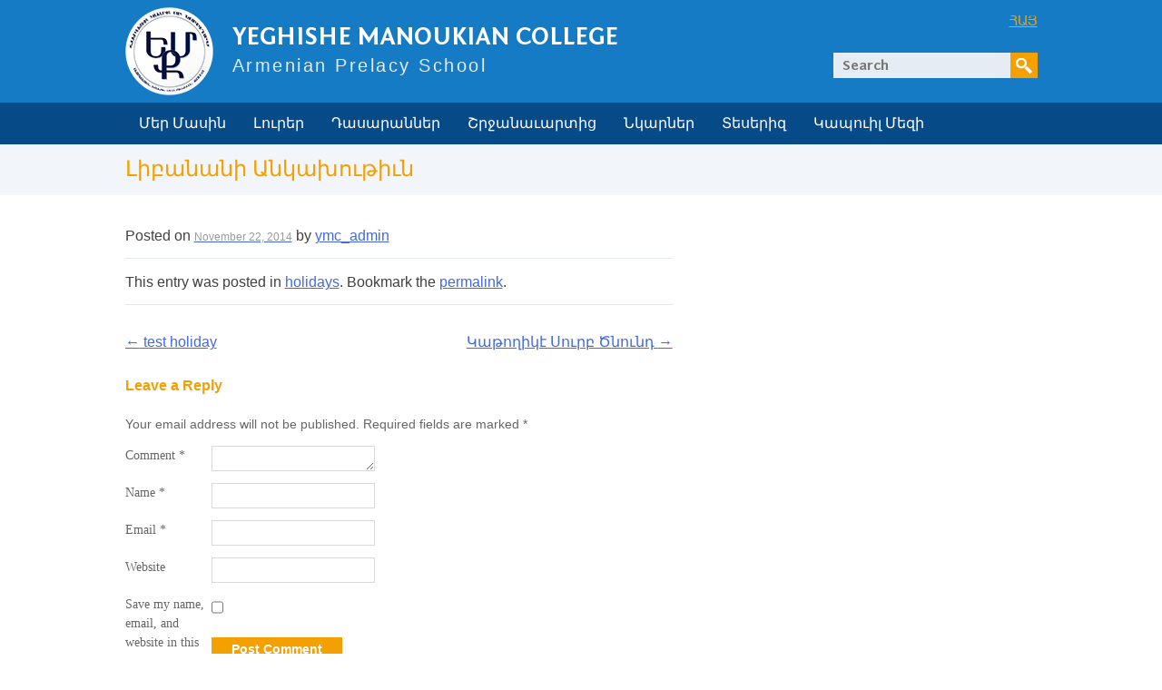

--- FILE ---
content_type: text/html; charset=UTF-8
request_url: http://ymc.me/holidays/%D5%AC%D5%AB%D5%A2%D5%A1%D5%B6%D5%A1%D5%B6%D5%AB-%D5%A1%D5%B6%D5%AF%D5%A1%D5%AD%D5%B8%D6%82%D5%A9%D5%AB%D6%82%D5%B6
body_size: 13955
content:
<!DOCTYPE html>
<html lang="hy">
<head><script data-pagespeed-no-defer data-two-no-delay type="text/javascript" >var two_worker_data_critical_data = {"critical_data":{"critical_css":false,"critical_fonts":false}}</script><script data-pagespeed-no-defer data-two-no-delay type="text/javascript" >var two_worker_data_font = {"font":[]}</script><script data-pagespeed-no-defer data-two-no-delay type="text/javascript" >var two_worker_data_excluded_js = {"js":[]}</script><script data-pagespeed-no-defer data-two-no-delay type="text/javascript" >var two_worker_data_js = {"js":[{"inline":true,"code":"[base64]","id":"","uid":"two_694ff9c034833","exclude_blob":false,"excluded_from_delay":false},{"inline":false,"url":"http:\/\/ymc.me\/wp-includes\/js\/jquery\/jquery.min.js?ver=3.7.1","id":"jquery-core-js","uid":"two_694ff9c0348f0","exclude_blob":false,"excluded_from_delay":false},{"inline":false,"url":"http:\/\/ymc.me\/wp-includes\/js\/jquery\/jquery-migrate.min.js?ver=3.4.1","id":"jquery-migrate-js","uid":"two_694ff9c034950","exclude_blob":false,"excluded_from_delay":false},{"inline":false,"url":"http:\/\/ymc.me\/wp-content\/plugins\/blog-post-calendar-widget\/js\/jquery.ui.datepicker.js?ver=8cf3e16e6122178542e545eed135f6a9","id":"wp_calendar_datepicker-js","uid":"two_694ff9c03495f","exclude_blob":false,"excluded_from_delay":false},{"inline":false,"url":"http:\/\/ymc.me\/wp-includes\/js\/dist\/hooks.min.js?ver=4d63a3d491d11ffd8ac6","id":"wp-hooks-js","uid":"two_694ff9c034974","exclude_blob":false,"excluded_from_delay":false},{"inline":false,"url":"http:\/\/ymc.me\/wp-includes\/js\/dist\/i18n.min.js?ver=5e580eb46a90c2b997e6","id":"wp-i18n-js","uid":"two_694ff9c03497d","exclude_blob":false,"excluded_from_delay":false},{"inline":true,"code":"[base64]","id":"wp-i18n-js-after","uid":"two_694ff9c034985","exclude_blob":false,"excluded_from_delay":false},{"inline":false,"url":"http:\/\/ymc.me\/wp-content\/plugins\/contact-form-7\/includes\/swv\/js\/index.js?ver=6.0.4","id":"swv-js","uid":"two_694ff9c034993","exclude_blob":false,"excluded_from_delay":false},{"inline":true,"code":"[base64]","id":"contact-form-7-js-before","uid":"two_694ff9c03499b","exclude_blob":false,"excluded_from_delay":false},{"inline":false,"url":"http:\/\/ymc.me\/wp-content\/plugins\/contact-form-7\/includes\/js\/index.js?ver=6.0.4","id":"contact-form-7-js","uid":"two_694ff9c0349a8","exclude_blob":false,"excluded_from_delay":false},{"inline":false,"url":"http:\/\/ymc.me\/wp-content\/themes\/ymc\/js\/navigation.js?ver=20120206","id":"ymc-navigation-js","uid":"two_694ff9c0349b0","exclude_blob":false,"excluded_from_delay":false},{"inline":false,"url":"http:\/\/ymc.me\/wp-content\/themes\/ymc\/js\/skip-link-focus-fix.js?ver=20130115","id":"ymc-skip-link-focus-fix-js","uid":"two_694ff9c0349b9","exclude_blob":false,"excluded_from_delay":false},{"inline":false,"url":"http:\/\/ymc.me\/wp-content\/themes\/ymc\/js\/jquery.flexslider.js?ver=1","id":"flexslider-js","uid":"two_694ff9c0349c3","exclude_blob":false,"excluded_from_delay":false},{"inline":false,"url":"http:\/\/ymc.me\/wp-content\/themes\/ymc\/js\/main.js?ver=1","id":"ymc-main-js-js","uid":"two_694ff9c0349ca","exclude_blob":false,"excluded_from_delay":false},{"inline":false,"url":"http:\/\/ymc.me\/wp-includes\/js\/comment-reply.min.js?ver=8cf3e16e6122178542e545eed135f6a9","id":"comment-reply-js","uid":"two_694ff9c0349d3","exclude_blob":false,"excluded_from_delay":false},{"inline":false,"url":"http:\/\/ymc.me\/wp-content\/plugins\/easy-fancybox\/vendor\/purify.min.js?ver=8cf3e16e6122178542e545eed135f6a9","id":"fancybox-purify-js","uid":"two_694ff9c0349db","exclude_blob":false,"excluded_from_delay":false},{"inline":false,"url":"http:\/\/ymc.me\/wp-content\/plugins\/easy-fancybox\/fancybox\/1.5.4\/jquery.fancybox.min.js?ver=8cf3e16e6122178542e545eed135f6a9","id":"jquery-fancybox-js","uid":"two_694ff9c0349e4","exclude_blob":false,"excluded_from_delay":false},{"inline":true,"code":"[base64]","id":"jquery-fancybox-js-after","uid":"two_694ff9c0349ed","exclude_blob":false,"excluded_from_delay":false},{"inline":false,"url":"http:\/\/ymc.me\/wp-content\/plugins\/easy-fancybox\/vendor\/jquery.mousewheel.min.js?ver=3.1.13","id":"jquery-mousewheel-js","uid":"two_694ff9c034a13","exclude_blob":false,"excluded_from_delay":false},{"inline":false,"url":"http:\/\/ymc.me\/wp-content\/themes\/ymc\/js\/menu.js","id":"","uid":"two_694ff9c034a1c","exclude_blob":false,"excluded_from_delay":false},{"code":"[base64]","inline":true,"uid":"two_dispatchEvent_script"}]}</script><script data-pagespeed-no-defer data-two-no-delay type="text/javascript" >var two_worker_data_css = {"css":[{"url":"http:\/\/ymc.me\/wp-content\/cache\/tw_optimize\/css\/two_5400_aggregated_5031697833a1b266bf9fe4d7a52cf38e_delay.min.css?date=1766848960","media":"all","uid":""}]}</script><noscript><link rel="stylesheet" crossorigin="anonymous" class="two_uncritical_css_noscript" media="all" href="http://ymc.me/wp-content/cache/tw_optimize/css/two_5400_aggregated_5031697833a1b266bf9fe4d7a52cf38e_delay.min.css?date=1766848960"></noscript><link type="text/css" media="all" href="http://ymc.me/wp-content/cache/tw_optimize/css/two_5400_aggregated.min.css?date=1766848960" rel="stylesheet"  />
<meta charset="UTF-8">
<meta name="viewport" content="width=device-width, initial-scale=1">
<title>Լիբանանի Անկախութիւն | Yeghishe Manoukian College</title>
<link rel="profile" href="http://gmpg.org/xfn/11">
<link rel="pingback" href="http://ymc.me/xmlrpc.php">

<!-- <link rel='stylesheet' href='http://ymc.me/wp-content/themes/ymc/css/pixel_perfect.css' type='text/css'> -->
<script data-pagespeed-no-defer data-two-no-delay type="text/javascript">window.addEventListener("load",function(){window.two_page_loaded=true;});function logLoaded(){console.log("window is loaded");}
(function listen(){if(window.two_page_loaded){logLoaded();}else{console.log("window is notLoaded");window.setTimeout(listen,50);}})();function applyElementorControllers(){if(!window.elementorFrontend)return;window.elementorFrontend.init()}
function applyViewCss(cssUrl){if(!cssUrl)return;const cssNode=document.createElement('link');cssNode.setAttribute("href",cssUrl);cssNode.setAttribute("rel","stylesheet");cssNode.setAttribute("type","text/css");document.head.appendChild(cssNode);}
var two_scripts_load=true;var two_load_delayed_javascript=function(event){if(two_scripts_load){two_scripts_load=false;two_connect_script(0);if(typeof two_delay_custom_js_new=="object"){document.dispatchEvent(two_delay_custom_js_new)}
window.two_delayed_loading_events.forEach(function(event){console.log("removed event listener");document.removeEventListener(event,two_load_delayed_javascript,false)});}};function two_loading_events(event){setTimeout(function(event){return function(){var t=function(eventType,elementClientX,elementClientY){var _event=new Event(eventType,{bubbles:true,cancelable:true});if(eventType==="click"){_event.clientX=elementClientX;_event.clientY=elementClientY}else{_event.touches=[{clientX:elementClientX,clientY:elementClientY}]}
return _event};var element;if(event&&event.type==="touchend"){var touch=event.changedTouches[0];element=document.elementFromPoint(touch.clientX,touch.clientY);element.dispatchEvent(t('touchstart',touch.clientX,touch.clientY));element.dispatchEvent(t('touchend',touch.clientX,touch.clientY));element.dispatchEvent(t('click',touch.clientX,touch.clientY));}else if(event&&event.type==="click"){element=document.elementFromPoint(event.clientX,event.clientY);element.dispatchEvent(t(event.type,event.clientX,event.clientY));}}}(event),150);}</script><script data-pagespeed-no-defer data-two-no-delay type="text/javascript">window.two_delayed_loading_attribute="data-twodelayedjs";window.two_delayed_js_load_libs_first="";window.two_delayed_loading_events=["mousemove","click","keydown","wheel","touchmove","touchend"];window.two_event_listeners=[];</script><script data-pagespeed-no-defer data-two-no-delay type="text/javascript">document.onreadystatechange=function(){if(document.readyState==="interactive"){if(window.two_delayed_loading_attribute!==undefined){window.two_delayed_loading_events.forEach(function(ev){window.two_event_listeners[ev]=document.addEventListener(ev,two_load_delayed_javascript,{passive:false})});}
if(window.two_delayed_loading_attribute_css!==undefined){window.two_delayed_loading_events_css.forEach(function(ev){window.two_event_listeners_css[ev]=document.addEventListener(ev,two_load_delayed_css,{passive:false})});}
if(window.two_load_delayed_iframe!==undefined){window.two_delayed_loading_iframe_events.forEach(function(ev){window.two_iframe_event_listeners[ev]=document.addEventListener(ev,two_load_delayed_iframe,{passive:false})});}}}</script><meta name='robots' content='max-image-preview:large' />
	
	<link rel="alternate" type="application/rss+xml" title="Yeghishe Manoukian College &raquo; Feed" href="http://ymc.me/feed" />
<link rel="alternate" type="application/rss+xml" title="Yeghishe Manoukian College &raquo; Comments Feed" href="http://ymc.me/comments/feed" />
<link rel="alternate" type="application/rss+xml" title="Yeghishe Manoukian College &raquo; Լիբանանի Անկախութիւն Comments Feed" href="http://ymc.me/holidays/%d5%ac%d5%ab%d5%a2%d5%a1%d5%b6%d5%a1%d5%b6%d5%ab-%d5%a1%d5%b6%d5%af%d5%a1%d5%ad%d5%b8%d6%82%d5%a9%d5%ab%d6%82%d5%b6/feed" />
<script data-two_delay_src='inline' data-two_delay_id="two_694ff9c034833" type="text/javascript"></script>


















<script data-two_delay_id="two_694ff9c0348f0" type="text/javascript" data-two_delay_src="http://ymc.me/wp-includes/js/jquery/jquery.min.js?ver=3.7.1" id="jquery-core-js"></script>
<script data-two_delay_id="two_694ff9c034950" type="text/javascript" data-two_delay_src="http://ymc.me/wp-includes/js/jquery/jquery-migrate.min.js?ver=3.4.1" id="jquery-migrate-js"></script>
<script data-two_delay_id="two_694ff9c03495f" type="text/javascript" data-two_delay_src="http://ymc.me/wp-content/plugins/blog-post-calendar-widget/js/jquery.ui.datepicker.js?ver=8cf3e16e6122178542e545eed135f6a9" id="wp_calendar_datepicker-js"></script>
<link rel="https://api.w.org/" href="http://ymc.me/wp-json/" /><link rel="alternate" title="JSON" type="application/json" href="http://ymc.me/wp-json/wp/v2/posts/5400" /><link rel="canonical" href="http://ymc.me/holidays/%d5%ac%d5%ab%d5%a2%d5%a1%d5%b6%d5%a1%d5%b6%d5%ab-%d5%a1%d5%b6%d5%af%d5%a1%d5%ad%d5%b8%d6%82%d5%a9%d5%ab%d6%82%d5%b6" />
<link rel="alternate" title="oEmbed (JSON)" type="application/json+oembed" href="http://ymc.me/wp-json/oembed/1.0/embed?url=http%3A%2F%2Fymc.me%2Fholidays%2F%25d5%25ac%25d5%25ab%25d5%25a2%25d5%25a1%25d5%25b6%25d5%25a1%25d5%25b6%25d5%25ab-%25d5%25a1%25d5%25b6%25d5%25af%25d5%25a1%25d5%25ad%25d5%25b8%25d6%2582%25d5%25a9%25d5%25ab%25d6%2582%25d5%25b6" />
<link rel="alternate" title="oEmbed (XML)" type="text/xml+oembed" href="http://ymc.me/wp-json/oembed/1.0/embed?url=http%3A%2F%2Fymc.me%2Fholidays%2F%25d5%25ac%25d5%25ab%25d5%25a2%25d5%25a1%25d5%25b6%25d5%25a1%25d5%25b6%25d5%25ab-%25d5%25a1%25d5%25b6%25d5%25af%25d5%25a1%25d5%25ad%25d5%25b8%25d6%2582%25d5%25a9%25d5%25ab%25d6%2582%25d5%25b6&#038;format=xml" />
<meta name="generator" content="WPML ver:4.6.7 stt:24;" />
    
    



</head>

<body class="post-template-default single single-post postid-5400 single-format-standard">
<div id="page" class="hfeed site">
		<header id="masthead" class="site-header" role="banner">
		<div class="ymc_header">
			<div class="site-branding">
								
				
						
				<a href="http://ymc.me/" rel="home">                            <noscript><img decoding="async" src="http://ymc.me/wp-content/uploads/2014/01/logo.png" alt="Yeghishe Manoukian College"  class="site-logo"></noscript><img decoding="async" src='data:image/svg+xml,%3Csvg%20xmlns=%22http://www.w3.org/2000/svg%22%20viewBox=%220%200%20%20%22%3E%3C/svg%3E' data-src="http://ymc.me/wp-content/uploads/2014/01/logo.png" alt="Yeghishe Manoukian College"  class=" lazy  site-logo">
                            <span class="site-title">Yeghishe Manoukian College</span><br><span class="site-description">Armenian Prelacy School</span></a>
				
			</div>
			
			<div class="header_sidebar">
				<aside class="header_language">
					<ul>
					<li class="hy active"><a href="http://ymc.me/holidays/%d5%ac%d5%ab%d5%a2%d5%a1%d5%b6%d5%a1%d5%b6%d5%ab-%d5%a1%d5%b6%d5%af%d5%a1%d5%ad%d5%b8%d6%82%d5%a9%d5%ab%d6%82%d5%b6">ՀԱյ</a></li>					</ul>
				</aside>
				<aside class="header_search">
					<form role="search" method="get" class="search-form" action="http://ymc.me/">
	<label>
		<span class="screen-reader-text">Search for:</span>
		<input type="search" class="search-field" placeholder="Search" value="" name="s">
	</label>
	<input type="submit" class="search-submit" value="Search">
</form>
				</aside>

			</div>
		</div>
		
		<nav id="site-navigation" class="main-navigation" role="navigation">
			<div class="header_nav">
			
            <nav id="cssmenu">
                <ul>
                   <li id="menu-item-5216" class="menu-item menu-item-type-custom menu-item-object-custom menu-item-has-children menu-parent-item menu-item-5216"><a href="#">Մեր Մասին</a>
<ul class="sub-menu">
	<li id="menu-item-5220" class="menu-item menu-item-type-post_type menu-item-object-page menu-item-5220"><a href="http://ymc.me/%d5%b4%d5%a5%d6%80-%d5%b4%d5%a1%d5%bd%d5%ab%d5%b6/%d5%ba%d5%a1%d5%bf%d5%b4%d5%a1%d5%af%d5%a1%d5%b6">Պատմական</a></li>
	<li id="menu-item-5760" class="menu-item menu-item-type-post_type menu-item-object-page menu-item-5760"><a href="http://ymc.me/staff">Ուսուցչակազմ</a></li>
	<li id="menu-item-5770" class="menu-item menu-item-type-post_type menu-item-object-page menu-item-5770"><a href="http://ymc.me/%d5%ba%d5%a1%d5%b7%d5%bf%d6%85%d5%b6%d5%a7%d5%b8%d6%82%d5%a9%d5%ab%d6%82%d5%b6">Պաշտօնէութիւն</a></li>
</ul>
</li>
<li id="menu-item-5224" class="menu-item menu-item-type-custom menu-item-object-custom menu-item-5224"><a href="http://ymc.me/news">Լուրեր</a></li>
<li id="menu-item-5739" class="menu-item menu-item-type-custom menu-item-object-custom menu-item-5739"><a href="http://ymc.me/class">Դասարաններ</a></li>
<li id="menu-item-5233" class="menu-item menu-item-type-post_type menu-item-object-page menu-item-5233"><a href="http://ymc.me/%d5%b7%d6%80%d5%bb%d5%a1%d5%b6%d5%a1%d6%82%d5%a1%d6%80%d5%bf%d5%ab%d6%81">Շրջանաւարտից</a></li>
<li id="menu-item-5277" class="menu-item menu-item-type-custom menu-item-object-custom menu-item-5277"><a href="http://ymc.me/news?photos">Նկարներ</a></li>
<li id="menu-item-5236" class="menu-item menu-item-type-post_type menu-item-object-page menu-item-5236"><a href="http://ymc.me/videos">Տեսերիզ</a></li>
<li id="menu-item-5743" class="menu-item menu-item-type-post_type menu-item-object-page menu-item-5743"><a href="http://ymc.me/%d5%af%d5%a1%d5%ba%d5%b8%d6%82%d5%ab%d5%ac-%d5%b4%d5%a5%d5%a6%d5%ab">Կապուիլ Մեզի</a></li>
                </ul>
            </nav>
						</div>
             
		</nav><!-- #site-navigation -->
	</header><!-- #masthead -->

	<div id="content" class="site-content">
			<header class="page-header">
				<h1 class="page-title">Լիբանանի Անկախութիւն</h1>
			</header><!-- .page-header -->
<div class="main_content">
	<div id="primary" class="content-area">
		<main id="main" class="site-main" role="main">

		
			
<article id="post-5400" class="post-5400 post type-post status-publish format-standard hentry category-holidays">
	<header class="entry-header">
		

		<div class="entry-meta">
			<span class="posted-on">Posted on <a href="http://ymc.me/holidays/%d5%ac%d5%ab%d5%a2%d5%a1%d5%b6%d5%a1%d5%b6%d5%ab-%d5%a1%d5%b6%d5%af%d5%a1%d5%ad%d5%b8%d6%82%d5%a9%d5%ab%d6%82%d5%b6" rel="bookmark"><time class="entry-date published" datetime="2014-11-22T19:15:00+00:00">November 22, 2014</time><time class="updated" datetime="2014-11-16T19:15:10+00:00">November 16, 2014</time></a></span><span class="byline"> by <span class="author vcard"><a class="url fn n" href="http://ymc.me/author/ymc">ymc_admin</a></span></span>		</div><!-- .entry-meta -->
	</header><!-- .entry-header -->

	<div class="entry-content">
					</div><!-- .entry-content -->

	<footer class="entry-meta">
		This entry was posted in <a href="http://ymc.me/category/holidays" rel="category tag">holidays</a>. Bookmark the <a href="http://ymc.me/holidays/%d5%ac%d5%ab%d5%a2%d5%a1%d5%b6%d5%a1%d5%b6%d5%ab-%d5%a1%d5%b6%d5%af%d5%a1%d5%ad%d5%b8%d6%82%d5%a9%d5%ab%d6%82%d5%b6" rel="bookmark">permalink</a>.
			</footer><!-- .entry-meta -->
</article><!-- #post-## -->

				<nav class="navigation post-navigation" role="navigation">
		<h1 class="screen-reader-text">Post navigation</h1>
		<div class="nav-links">
			<div class="nav-previous"><a href="http://ymc.me/holidays/test-holiday" rel="prev"><span class="meta-nav">&larr;</span> test holiday</a></div><div class="nav-next"><a href="http://ymc.me/holidays/%d5%af%d5%a1%d5%a9%d5%b8%d5%b2%d5%ab%d5%af%d5%a7-%d5%bd%d5%b8%d6%82%d6%80%d5%a2-%d5%ae%d5%b6%d5%b8%d6%82%d5%b6%d5%a4" rel="next">Կաթողիկէ Սուրբ Ծնունդ <span class="meta-nav">&rarr;</span></a></div>		</div><!-- .nav-links -->
	</nav><!-- .navigation -->
	
			
<div id="comments" class="comments-area">

	
	
	
		<div id="respond" class="comment-respond">
		<h3 id="reply-title" class="comment-reply-title">Leave a Reply <small><a rel="nofollow" id="cancel-comment-reply-link" href="/holidays/%D5%AC%D5%AB%D5%A2%D5%A1%D5%B6%D5%A1%D5%B6%D5%AB-%D5%A1%D5%B6%D5%AF%D5%A1%D5%AD%D5%B8%D6%82%D5%A9%D5%AB%D6%82%D5%B6#respond" style="display:none;">Cancel reply</a></small></h3><form action="http://ymc.me/wp-comments-post.php" method="post" id="commentform" class="comment-form"><p class="comment-notes"><span id="email-notes">Your email address will not be published.</span> <span class="required-field-message">Required fields are marked <span class="required">*</span></span></p><p class="comment-form-comment"><label for="comment">Comment <span class="required">*</span></label> <textarea id="comment" name="comment" cols="45" rows="8" maxlength="65525" required="required"></textarea></p><input name="wpml_language_code" type="hidden" value="hy" /><p class="comment-form-author"><label for="author">Name <span class="required">*</span></label> <input id="author" name="author" type="text" value="" size="30" maxlength="245" autocomplete="name" required="required" /></p>
<p class="comment-form-email"><label for="email">Email <span class="required">*</span></label> <input id="email" name="email" type="text" value="" size="30" maxlength="100" aria-describedby="email-notes" autocomplete="email" required="required" /></p>
<p class="comment-form-url"><label for="url">Website</label> <input id="url" name="url" type="text" value="" size="30" maxlength="200" autocomplete="url" /></p>
<p class="comment-form-cookies-consent"><input id="wp-comment-cookies-consent" name="wp-comment-cookies-consent" type="checkbox" value="yes" /> <label for="wp-comment-cookies-consent">Save my name, email, and website in this browser for the next time I comment.</label></p>
<p class="form-submit"><input name="submit" type="submit" id="submit" class="submit" value="Post Comment" /> <input type='hidden' name='comment_post_ID' value='5400' id='comment_post_ID' />
<input type='hidden' name='comment_parent' id='comment_parent' value='0' />
</p></form>	</div><!-- #respond -->
	
</div><!-- #comments -->

		
		</main><!-- #main -->
	</div><!-- #primary -->

	<div id="secondary" class="widget-area" role="complementary">
				

			</div><!-- #secondary -->
</div>

	</div><!-- #content -->

	<footer id="colophon" class="site-footer" role="contentinfo">
		<div class="ymc_footer">
		<div class="site-info">
			
			<ul>
			<li>
			<a href="http://ymc.me/" rel="home">                            <noscript><img decoding="async" src="http://ymc.me/wp-content/uploads/2014/01/logo.png" alt="Yeghishe Manoukian College"  class="site-logo"></noscript><img decoding="async" src='data:image/svg+xml,%3Csvg%20xmlns=%22http://www.w3.org/2000/svg%22%20viewBox=%220%200%20%20%22%3E%3C/svg%3E' data-src="http://ymc.me/wp-content/uploads/2014/01/logo.png" alt="Yeghishe Manoukian College"  class=" lazy  site-logo">
                            </a>
			
			</li>
			<li>
				<p><strong>Yeghishe Manoukian College</strong><br />
Debbayeh &#8211; Haret Al Ballaneh<br />
Beirut , Lebanon</p>
			</li>
			<li class="footer_contact">
				<p><strong>Tel</strong>: +961 (4) 542037<br />
<strong>E-mail</strong>: info@ymc.me</p>
			</li>
			</ul>
		</div><!-- .site-info -->
		<div class="site-copyright">
			<p>Copyright 2016, Yeghishe Manoukian College<br />
Website designed by <a href="http://alienative.net" target="_blank">Alienative.net</a></p>
		
		</div>
		</div>
	</footer><!-- #colophon -->
</div><!-- #page -->


<script data-two_delay_id="two_694ff9c034974" type="text/javascript" data-two_delay_src="http://ymc.me/wp-includes/js/dist/hooks.min.js?ver=4d63a3d491d11ffd8ac6" id="wp-hooks-js"></script>
<script data-two_delay_id="two_694ff9c03497d" type="text/javascript" data-two_delay_src="http://ymc.me/wp-includes/js/dist/i18n.min.js?ver=5e580eb46a90c2b997e6" id="wp-i18n-js"></script>
<script data-two_delay_src='inline' data-two_delay_id="two_694ff9c034985" type="text/javascript" id="wp-i18n-js-after"></script>
<script data-two_delay_id="two_694ff9c034993" type="text/javascript" data-two_delay_src="http://ymc.me/wp-content/plugins/contact-form-7/includes/swv/js/index.js?ver=6.0.4" id="swv-js"></script>
<script data-two_delay_src='inline' data-two_delay_id="two_694ff9c03499b" type="text/javascript" id="contact-form-7-js-before"></script>
<script data-two_delay_id="two_694ff9c0349a8" type="text/javascript" data-two_delay_src="http://ymc.me/wp-content/plugins/contact-form-7/includes/js/index.js?ver=6.0.4" id="contact-form-7-js"></script>
<script data-two_delay_id="two_694ff9c0349b0" type="text/javascript" data-two_delay_src="http://ymc.me/wp-content/themes/ymc/js/navigation.js?ver=20120206" id="ymc-navigation-js"></script>
<script data-two_delay_id="two_694ff9c0349b9" type="text/javascript" data-two_delay_src="http://ymc.me/wp-content/themes/ymc/js/skip-link-focus-fix.js?ver=20130115" id="ymc-skip-link-focus-fix-js"></script>
<script data-two_delay_id="two_694ff9c0349c3" type="text/javascript" data-two_delay_src="http://ymc.me/wp-content/themes/ymc/js/jquery.flexslider.js?ver=1" id="flexslider-js"></script>
<script data-two_delay_id="two_694ff9c0349ca" type="text/javascript" data-two_delay_src="http://ymc.me/wp-content/themes/ymc/js/main.js?ver=1" id="ymc-main-js-js"></script>
<script data-two_delay_id="two_694ff9c0349d3" type="text/javascript" data-two_delay_src="http://ymc.me/wp-includes/js/comment-reply.min.js?ver=8cf3e16e6122178542e545eed135f6a9" id="comment-reply-js" async="async" data-wp-strategy="async"></script>
<script data-two_delay_id="two_694ff9c0349db" type="text/javascript" data-two_delay_src="http://ymc.me/wp-content/plugins/easy-fancybox/vendor/purify.min.js?ver=8cf3e16e6122178542e545eed135f6a9" id="fancybox-purify-js"></script>
<script data-two_delay_id="two_694ff9c0349e4" type="text/javascript" data-two_delay_src="http://ymc.me/wp-content/plugins/easy-fancybox/fancybox/1.5.4/jquery.fancybox.min.js?ver=8cf3e16e6122178542e545eed135f6a9" id="jquery-fancybox-js"></script>
<script data-two_delay_src='inline' data-two_delay_id="two_694ff9c0349ed" type="text/javascript" id="jquery-fancybox-js-after"></script>
<script data-two_delay_id="two_694ff9c034a13" type="text/javascript" data-two_delay_src="http://ymc.me/wp-content/plugins/easy-fancybox/vendor/jquery.mousewheel.min.js?ver=3.1.13" id="jquery-mousewheel-js"></script>
<!-- <script type='text/javascript' src="http://ymc.me/wp-content/themes/ymc/js/pixel_perfect.js"></script> -->
<script data-two_delay_id="two_694ff9c034a1c" type="text/javascript" data-two_delay_src="http://ymc.me/wp-content/themes/ymc/js/menu.js"></script>
<script data-two_delay_id="two_dispatchEvent_script"></script><script data-pagespeed-no-defer data-two-no-delay >window["two_svg_placeholder"] = "data:image/svg+xml,%3Csvg%20xmlns=%22http://www.w3.org/2000/svg%22%20viewBox=%220%200%20%20%22%3E%3C/svg%3E#}"</script><script data-pagespeed-no-defer data-two-no-delay  type="text/javascript"  src="http://ymc.me/wp-content/plugins/tenweb-speed-optimizer/includes/external/js/vanilla-lazyload/lazyload.min.js"></script><script data-pagespeed-no-defer data-two-no-delay type="text/javascript" src="http://ymc.me/wp-content/plugins/tenweb-speed-optimizer/includes/external/js/vanilla-lazyload/two_bg_vanilla.js"></script><script data-pagespeed-no-defer data-two-no-delay >
                                if(typeof two_lazyLoadInstance === "undefined"){
                                    window.two_lazyLoadInstance = new LazyLoad({
                                          "callback_applied": function(element, instance){
                                                                let settings = instance._settings;
                                                                var bgDataValue = element.getAttribute("data-" + settings.data_bg_multi);
                                                                if (!bgDataValue) {
                                                                    return;
                                                                }
                                                                if(window.getComputedStyle(element).getPropertyValue("background-image") !== bgDataValue) {
                                                                    let style = element.getAttribute("style");
                                                                    style += "background-image: " + bgDataValue + " !important;";
                                                                    element.setAttribute("style", style);
                                                                }
                                                            }
                                   });
                                }else{
                                     two_lazyLoadInstance.update();
                                }
                                window.addEventListener("scroll", function() {
                                   if(two_lazyLoadInstance.toLoadCount>0){
                                      two_lazyLoadInstance.update();
                                   }
                                });
                                /*
                                 * Updates lazy-load instance from every ajax request
                                 * When we use Ajax requests and get pictures back, we need to update lazy-load instance
                                 * */
                                if (window.jQuery) {
                                    jQuery.ajaxSetup({
                                            complete: function() {
                                                two_lazyLoadInstance.update();
                                            }
                                        });
                                }
                            </script></body>
</html>
        <script data-pagespeed-no-defer data-two-no-delay type="text/javascript">

        </script>
         <script data-pagespeed-no-defer data-two-no-delay id="two_worker" type="javascript/worker">
                let two_font_actions = "not_load";
            let two_css_length=0;let two_connected_css_length=0;let two_uncritical_fonts=null;let two_uncritical_fonts_status=false;if(two_font_actions=="not_load"||two_font_actions=="exclude_uncritical_fonts"){two_uncritical_fonts_status=true;}
self.addEventListener("message",function(e){two_css_length=e.data.css.length;if(!e.data.critical_data.critical_css||!e.data.critical_data.critical_fonts){two_uncritical_fonts_status=false;}
if(e.data.font.length>0){two_fetch_inbg(e.data.font,"font");}
if(e.data.js.length>0){two_fetch_inbg(e.data.js,"js");}
if(e.data.excluded_js.length>0){two_fetch_inbg(e.data.excluded_js,"js",true);}
if(e.data.css.length>0){two_fetch_inbg(e.data.css,"css");}},false);function two_fetch_inbg(data,type,excluded_js=false){for(let i in data){if(typeof data[i].url!="undefined"){var modifiedScript=null;if(type==="js"&&typeof data[i].exclude_blob!="undefined"&&data[i].exclude_blob){modifiedScript={id:i,status:'ok',type:type,url:data[i].url,uid:data[i].uid};two_send_worker_data(modifiedScript);continue;}
fetch(data[i].url,{mode:'no-cors',redirect:'follow'}).then((r)=>{if(!r.ok||r.status!==200){throw Error(r.statusText);}
if(two_uncritical_fonts_status&&type=="css"){return(r.text());}else{return(r.blob());}}).then((content_)=>{let sheetURL="";if(two_uncritical_fonts_status&&type=="css"){sheetURL=two_create_blob(content_);}else{sheetURL=URL.createObjectURL(content_);}
modifiedScript=null;if(type=="css"){modifiedScript={id:i,type:type,status:'ok',media:data[i].media,url:sheetURL,uid:data[i].uid,original_url:data[i].url,two_uncritical_fonts:two_uncritical_fonts,};}else if(type=="js"){modifiedScript={id:i,status:'ok',type:type,url:sheetURL,uid:data[i].uid};}else if(type=="font"){modifiedScript={status:'ok',type:type,main_url:data[i].url,url:sheetURL,font_face:data[i].font_face};}
if(excluded_js){modifiedScript.excluded_from_delay=true;}
two_send_worker_data(modifiedScript);}).catch(function(error){console.log("error in fetching: "+error.toString()+", bypassing "+data[i].url);fetch(data[i].url,{redirect:'follow'}).then((r)=>{if(!r.ok||r.status!==200){throw Error(r.statusText);}
if(two_uncritical_fonts_status&&type=="css"){return(r.text());}else{return(r.blob());}}).then((content_)=>{let sheetURL="";if(two_uncritical_fonts_status&&type=="css"){sheetURL=two_create_blob(content_);}else{sheetURL=URL.createObjectURL(content_);}
var modifiedScript=null;if(type=="css"){modifiedScript={id:i,type:type,status:'ok',media:data[i].media,url:sheetURL,uid:data[i].uid,original_url:data[i].url,two_uncritical_fonts:two_uncritical_fonts,};}else if(type=="js"){modifiedScript={id:i,status:'ok',type:type,url:sheetURL,uid:data[i].uid};}else if(type=="font"){modifiedScript={status:'ok',type:type,main_url:data[i].url,url:sheetURL,font_face:data[i].font_face};}
if(excluded_js){modifiedScript.excluded_from_delay=true;}
two_send_worker_data(modifiedScript);}).catch(function(error){console.log("error in fetching no-cors: "+error.toString()+", bypassing "+data[i].url);try{console.log("error in fetching: "+error.toString()+", sending XMLHttpRequest"+data[i].url);let r=new XMLHttpRequest;if(two_uncritical_fonts_status&&type=="css"){r.responseType="text";}else{r.responseType="blob";}
r.onload=function(content_){let sheetURL="";if(two_uncritical_fonts_status&&type=="css"){sheetURL=two_create_blob(content_.target.response);}else{sheetURL=URL.createObjectURL(content_.target.response);}
if(r.status!==200){two_XMLHttpRequest_error(excluded_js,data[i],type,i);return;}
console.log("error in fetching: "+error.toString()+", XMLHttpRequest success "+data[i].url);let modifiedScript=null;if(type=="css"){modifiedScript={id:i,type:type,status:'ok',media:data[i].media,url:sheetURL,uid:data[i].uid,two_uncritical_fonts:two_uncritical_fonts,};}else if(type=="js"){modifiedScript={id:i,type:type,status:'ok',url:sheetURL,uid:data[i].uid};}else if(type=="font"){modifiedScript={type:type,status:'ok',main_url:data[i].url,url:sheetURL,font_face:data[i].font_face};}
if(excluded_js){modifiedScript.excluded_from_delay=true;}
two_send_worker_data(modifiedScript);};r.onerror=function(){two_XMLHttpRequest_error(excluded_js,data[i],type,i)};r.open("GET",data[i].url,true);r.send();}catch(e){console.log("error in fetching: "+e.toString()+", running fallback for "+data[i].url);var modifiedScript=null;if(type=="css"||type=="js"){modifiedScript={id:i,type:type,status:'error',url:data[i].url,uid:data[i].uid};}else if(type=="font"){modifiedScript={type:type,status:'error',url:data[i].url,font_face:data[i].font_face};}
if(excluded_js){modifiedScript.excluded_from_delay=true;}
two_send_worker_data(modifiedScript);}});});}}}
function two_XMLHttpRequest_error(excluded_js,data_i,type,i){console.log("error in fetching: XMLHttpRequest failed "+data_i.url);var modifiedScript=null;if(type=="css"||type=="js"){modifiedScript={id:i,type:type,status:'error',url:data_i.url,uid:data_i.uid};}else if(type=="font"){modifiedScript={type:type,status:'error',url:data_i.url,font_face:data_i.font_face};}
if(excluded_js){modifiedScript.excluded_from_delay=true;}
two_send_worker_data(modifiedScript);}
function two_create_blob(str){two_uncritical_fonts="";const regex=/@font-face\s*\{(?:[^{}])*\}/sig;str=str.replace(regex,function(e){if(e.includes("data:application")){return e;}
two_uncritical_fonts+=e;return"";});let blob_data=new Blob([str],{type:"text/css"});let sheetURL=URL.createObjectURL(blob_data);return sheetURL;}
function two_send_worker_data(data){if(data.type=="css"){two_connected_css_length++;data.length=two_css_length;data.connected_length=two_connected_css_length;}
self.postMessage(data)}
        </script>
        <script data-pagespeed-no-defer data-two-no-delay type="text/javascript">
                        let two_font_actions = "not_load";
                     two_worker_styles_list=[];two_worker_styles_count=0;var two_script_list=typeof two_worker_data_js==="undefined"?[]:two_worker_data_js.js;var two_excluded_js_list=typeof two_worker_data_excluded_js==="undefined"?[]:two_worker_data_excluded_js.js;var excluded_count=two_excluded_js_list.filter((el)=>{return!!el['url']}).length;var two_css_list=typeof two_worker_data_css==="undefined"?[]:two_worker_data_css.css;var two_fonts_list=typeof two_worker_data_font==="undefined"?[]:two_worker_data_font.font;var two_critical_data=typeof two_worker_data_critical_data==="undefined"?[]:two_worker_data_critical_data.critical_data;var wcode=new Blob([document.querySelector("#two_worker").textContent],{type:"text/javascript"});var two_worker=new Worker(window.URL.createObjectURL(wcode));var two_worker_data={"js":two_script_list,"excluded_js":two_excluded_js_list,"css":two_css_list,"font":two_fonts_list,critical_data:two_critical_data}
two_worker.postMessage(two_worker_data);two_worker.addEventListener("message",function(e){var data=e.data;if(data.type==="css"&&data.status==="ok"){if(data.two_uncritical_fonts&&two_font_actions=="exclude_uncritical_fonts"){let two_uncritical_fonts=data.two_uncritical_fonts;const two_font_tag=document.createElement("style");two_font_tag.innerHTML=two_uncritical_fonts;two_font_tag.className="two_uncritical_fonts";document.body.appendChild(two_font_tag);}
if(window.two_page_loaded){two_connect_style(data);}else{two_worker_styles_list.push(data);}}else if(data.type==="js"){if(data.status==="ok"){if(data.excluded_from_delay){two_excluded_js_list[data.id].old_url=two_excluded_js_list[data.id].url;two_excluded_js_list[data.id].url=data.url;two_excluded_js_list[data.id].success=true;excluded_count--;if(excluded_count===0){two_connect_script(0,two_excluded_js_list)}}else{two_script_list[data.id].old_url=two_script_list[data.id].url;two_script_list[data.id].url=data.url;two_script_list[data.id].success=true;}}}else if(data.type==="css"&&data.status==="error"){console.log("error in fetching, connecting style now")
two_connect_failed_style(data);}else if(data.type==="font"){two_connect_font(data);}});function UpdateQueryString(key,value,url){if(!url)url=window.location.href;var re=new RegExp("([?&])"+key+"=.*?(&|#|$)(.*)","gi"),hash;if(re.test(url)){if(typeof value!=="undefined"&&value!==null){return url.replace(re,"$1"+key+"="+value+"$2$3");}
else{hash=url.split("#");url=hash[0].replace(re,"$1$3").replace(/(&|\?)$/,"");if(typeof hash[1]!=="undefined"&&hash[1]!==null){url+="#"+hash[1];}
return url;}}
else{if(typeof value!=="undefined"&&value!==null){var separator=url.indexOf("?")!==-1?"&":"?";hash=url.split("#");url=hash[0]+separator+key+"="+value;if(typeof hash[1]!=="undefined"&&hash[1]!==null){url+="#"+hash[1];}
return url;}
else{return url;}}}
function two_connect_failed_style(data){var link=document.createElement("link");link.className="fallback_two_worker";link.rel="stylesheet";link.type="text/css";link.href=data.url;link.media="none";link.onload=function(){if(this.media==="none"){if(data.media){this.media=data.media;}else{this.media="all";}console.log(data.media);}if(data.connected_length==data.length&&typeof two_replace_backgrounds!="undefined"){two_replace_backgrounds();};two_styles_loaded()};document.getElementsByTagName("head")[0].appendChild(link);if(data.connected_length==data.length&&typeof two_replace_backgrounds!="undefined"){two_replace_backgrounds();}}
function two_connect_style(data,fixed_google_font=false){if(fixed_google_font===false&&typeof two_merge_google_fonts!=="undefined"&&data['original_url']&&data['original_url'].startsWith('https://fonts.googleapis.com/css')&&data['response']){data['response'].text().then(function(content){content=two_merge_google_fonts(content)
let blob=new Blob([content],{type:data['response'].type});data['url']=URL.createObjectURL(blob);two_connect_style(data,true);});return;}
var link=document.createElement("link");link.className="loaded_two_worker";link.rel="stylesheet";link.type="text/css";link.href=data.url;link.media=data.media;link.onload=function(){if(data.connected_length==data.length&&typeof two_replace_backgrounds!="undefined"){two_replace_backgrounds();};two_styles_loaded()};link.onerror=function(){two_styles_loaded()};document.getElementsByTagName("head")[0].appendChild(link);}
var two_event;function two_connect_script(i,scripts_list=null){if(i===0&&event){two_event=event;event.preventDefault();}
if(scripts_list===null){scripts_list=two_script_list;}
if(typeof scripts_list[i]!=="undefined"){let data_uid="[data-two_delay_id=\""+scripts_list[i].uid+"\"]";let current_script=document.querySelector(data_uid);let script=document.createElement("script");script.type="text/javascript";script.async=false;if(scripts_list[i].inline){var js_code=decodeURIComponent(atob(scripts_list[i].code));var blob=new Blob([js_code],{type:"text/javascript"});scripts_list[i].url=URL.createObjectURL(blob);}
if(current_script!=null&&typeof scripts_list[i].url!="undefined"){script.dataset.src=scripts_list[i].url;current_script.parentNode.insertBefore(script,current_script);current_script.getAttributeNames().map(function(name){let value=current_script.getAttribute(name);try{script.setAttribute(name,value);}catch(error){console.log(error);}});current_script.remove();script.classList.add("loaded_two_worker_js");if(typeof scripts_list[i].exclude_blob!="undefined"&&scripts_list[i].exclude_blob){script.dataset.blob_exclude="1";}}
i++;two_connect_script(i,scripts_list);}else{let elementor_frontend_js=null;document.querySelectorAll(".loaded_two_worker_js").forEach((elem)=>{let id=elem.getAttribute("id");if(id!='elementor-frontend-js'){two_load_delayed_js(elem);}else{elementor_frontend_js=elem;}});if(elementor_frontend_js!==null){two_load_delayed_js(elementor_frontend_js);}}}
function two_load_delayed_js(elem){let data_src=elem.dataset.src;if(elem.dataset.blob_exclude==="1"){delete elem.dataset.blob_exclude;delete elem.dataset.src;delete elem.dataset.two_delay_id;delete elem.dataset.two_delay_src;}
if(data_src){elem.setAttribute("src",data_src);}}
function two_connect_font(data){let font_face=data.font_face;if(font_face.indexOf("font-display")>=0){const regex=/font-display:[ ]*[a-z]*[A-Z]*;/g;while((m=regex.exec(font_face))!==null){if(m.index===regex.lastIndex){regex.lastIndex++;}
m.forEach((match,groupIndex)=>{console.log(match);font_face.replace(match,"font-display: swap;");});}}else{font_face=font_face.replace("}",";font-display: swap;}");}
if(typeof data.main_url!="undefined"){font_face=font_face.replace(data.main_url,data.url);}
var newStyle=document.createElement("style");newStyle.className="two_critical_font";newStyle.appendChild(document.createTextNode(font_face));document.head.appendChild(newStyle);}
let connect_stile_timeout=setInterval(function(){console.log(window.two_page_loaded);if(window.two_page_loaded){clearInterval(connect_stile_timeout);two_worker_styles_list.forEach(function(item,index){two_connect_style(item);});two_worker_styles_list=[];}},500);function two_styles_loaded(){if(two_css_list.length-++two_worker_styles_count==0){var critical_css=document.getElementById("two_critical_css");if(critical_css){critical_css.remove();}
onStylesLoadEvent=new Event("two_css_loaded");window.dispatchEvent(onStylesLoadEvent);}}
        </script>

--- FILE ---
content_type: application/javascript; charset=UTF-8
request_url: http://ymc.me/wp-content/themes/ymc/js/main.js?ver=1
body_size: 245
content:
/**
 * main.js
 *
 * main js file.
 */

jQuery(window).load(function() {
    jQuery('.flexslider').flexslider({
manualControls: ".flex-control-nav li a",
animation: "slide"  
	});
});

jQuery( "a.ymc_year_toggle" ).toggle(function() {
jQuery(this).html('--');
jQuery(this).siblings( "ul.ymc_month" ).slideDown();
}, function() {
jQuery(this).html('+');
jQuery(this).siblings( "ul.ymc_month" ).slideUp();
});

